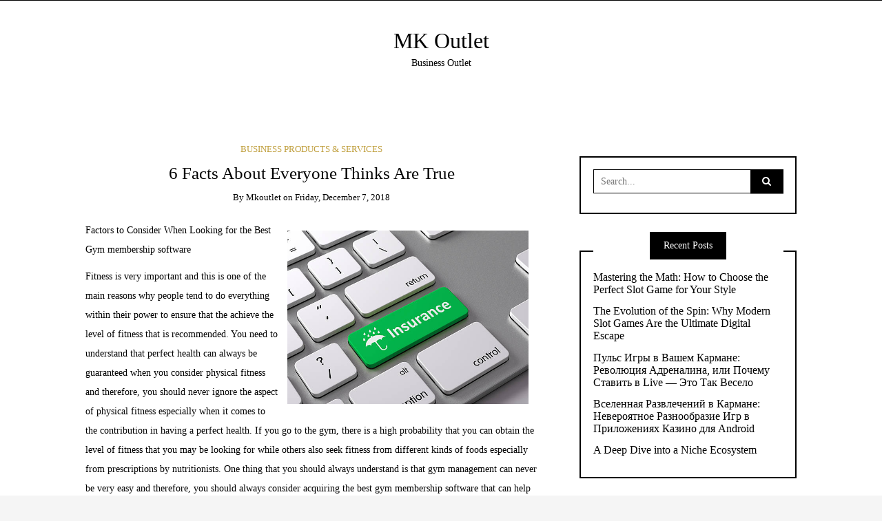

--- FILE ---
content_type: text/html; charset=UTF-8
request_url: https://www.mkoutlet.us/2018/12/07/6-facts-about-everyone-thinks-are-true-5/
body_size: 7844
content:
<!DOCTYPE html>
<!--[if IE 9]><html class="no-js ie9" lang="en-US"><![endif]-->
<!--[if gt IE 9]><!--><html class="no-js" lang="en-US"><!--<![endif]-->

<head>
	<meta name="yandex-verification" content="9fdd4265b35c3a55" />
  <meta charset="UTF-8">
  <meta name="viewport" content="width=device-width, initial-scale=1">
  <link rel="profile" href="http://gmpg.org/xfn/11">
  
	<title>6 Facts About  Everyone Thinks Are True &#8211; MK Outlet</title>
<link rel='dns-prefetch' href='//s.w.org' />
<link rel="alternate" type="application/rss+xml" title="MK Outlet &raquo; Feed" href="https://www.mkoutlet.us/feed/" />
<link rel="alternate" type="application/rss+xml" title="MK Outlet &raquo; Comments Feed" href="https://www.mkoutlet.us/comments/feed/" />
<link rel="alternate" type="application/rss+xml" title="MK Outlet &raquo; 6 Facts About  Everyone Thinks Are True Comments Feed" href="https://www.mkoutlet.us/2018/12/07/6-facts-about-everyone-thinks-are-true-5/feed/" />
		<script type="text/javascript">
			window._wpemojiSettings = {"baseUrl":"https:\/\/s.w.org\/images\/core\/emoji\/11\/72x72\/","ext":".png","svgUrl":"https:\/\/s.w.org\/images\/core\/emoji\/11\/svg\/","svgExt":".svg","source":{"concatemoji":"https:\/\/www.mkoutlet.us\/wp-includes\/js\/wp-emoji-release.min.js?ver=4.9.26"}};
			!function(e,a,t){var n,r,o,i=a.createElement("canvas"),p=i.getContext&&i.getContext("2d");function s(e,t){var a=String.fromCharCode;p.clearRect(0,0,i.width,i.height),p.fillText(a.apply(this,e),0,0);e=i.toDataURL();return p.clearRect(0,0,i.width,i.height),p.fillText(a.apply(this,t),0,0),e===i.toDataURL()}function c(e){var t=a.createElement("script");t.src=e,t.defer=t.type="text/javascript",a.getElementsByTagName("head")[0].appendChild(t)}for(o=Array("flag","emoji"),t.supports={everything:!0,everythingExceptFlag:!0},r=0;r<o.length;r++)t.supports[o[r]]=function(e){if(!p||!p.fillText)return!1;switch(p.textBaseline="top",p.font="600 32px Arial",e){case"flag":return s([55356,56826,55356,56819],[55356,56826,8203,55356,56819])?!1:!s([55356,57332,56128,56423,56128,56418,56128,56421,56128,56430,56128,56423,56128,56447],[55356,57332,8203,56128,56423,8203,56128,56418,8203,56128,56421,8203,56128,56430,8203,56128,56423,8203,56128,56447]);case"emoji":return!s([55358,56760,9792,65039],[55358,56760,8203,9792,65039])}return!1}(o[r]),t.supports.everything=t.supports.everything&&t.supports[o[r]],"flag"!==o[r]&&(t.supports.everythingExceptFlag=t.supports.everythingExceptFlag&&t.supports[o[r]]);t.supports.everythingExceptFlag=t.supports.everythingExceptFlag&&!t.supports.flag,t.DOMReady=!1,t.readyCallback=function(){t.DOMReady=!0},t.supports.everything||(n=function(){t.readyCallback()},a.addEventListener?(a.addEventListener("DOMContentLoaded",n,!1),e.addEventListener("load",n,!1)):(e.attachEvent("onload",n),a.attachEvent("onreadystatechange",function(){"complete"===a.readyState&&t.readyCallback()})),(n=t.source||{}).concatemoji?c(n.concatemoji):n.wpemoji&&n.twemoji&&(c(n.twemoji),c(n.wpemoji)))}(window,document,window._wpemojiSettings);
		</script>
		<style type="text/css">
img.wp-smiley,
img.emoji {
	display: inline !important;
	border: none !important;
	box-shadow: none !important;
	height: 1em !important;
	width: 1em !important;
	margin: 0 .07em !important;
	vertical-align: -0.1em !important;
	background: none !important;
	padding: 0 !important;
}
</style>
<link rel='stylesheet' id='WRT-style-css'  href='https://www.mkoutlet.us/wp-content/themes/writee/style.css?ver=4.9.26' type='text/css' media='all' />
<link rel='stylesheet' id='WRT-main-style-css'  href='https://www.mkoutlet.us/wp-content/themes/writee/assets/css/style-ltr.css?ver=4.9.26' type='text/css' media='all' />
<script type='text/javascript' src='https://www.mkoutlet.us/wp-includes/js/jquery/jquery.js?ver=1.12.4'></script>
<script type='text/javascript' src='https://www.mkoutlet.us/wp-includes/js/jquery/jquery-migrate.min.js?ver=1.4.1'></script>
<link rel='https://api.w.org/' href='https://www.mkoutlet.us/wp-json/' />
<link rel="EditURI" type="application/rsd+xml" title="RSD" href="https://www.mkoutlet.us/xmlrpc.php?rsd" />
<link rel="wlwmanifest" type="application/wlwmanifest+xml" href="https://www.mkoutlet.us/wp-includes/wlwmanifest.xml" /> 
<link rel='prev' title='The Ultimate Guide to' href='https://www.mkoutlet.us/2018/12/07/the-ultimate-guide-to-4/' />
<link rel='next' title='3  Tips from Someone With Experience' href='https://www.mkoutlet.us/2018/12/07/3-tips-from-someone-with-experience-8/' />
<meta name="generator" content="WordPress 4.9.26" />
<link rel="canonical" href="https://www.mkoutlet.us/2018/12/07/6-facts-about-everyone-thinks-are-true-5/" />
<link rel='shortlink' href='https://www.mkoutlet.us/?p=816' />
<link rel="alternate" type="application/json+oembed" href="https://www.mkoutlet.us/wp-json/oembed/1.0/embed?url=https%3A%2F%2Fwww.mkoutlet.us%2F2018%2F12%2F07%2F6-facts-about-everyone-thinks-are-true-5%2F" />
<link rel="alternate" type="text/xml+oembed" href="https://www.mkoutlet.us/wp-json/oembed/1.0/embed?url=https%3A%2F%2Fwww.mkoutlet.us%2F2018%2F12%2F07%2F6-facts-about-everyone-thinks-are-true-5%2F&#038;format=xml" />
<!-- MagenetMonetization V: 1.0.29.2--><!-- MagenetMonetization 1 --><!-- MagenetMonetization 1.1 --><link rel="pingback" href="https://www.mkoutlet.us/xmlrpc.php"><style type="text/css">html, body {font-size:14px;line-height:1.2;}.entry-content a:not([class]), a:active, a:focus, a:hover{color:#bf9e3b}.social-navigation.theme-colors,
		.comments-area .comments-list .comment .comment-meta .comment-header .comment-reply,
		.entry .entry-header .entry-meta .entry-cat,
		.entry .entry-quote-author,
		.widget.widget_recent-post .entry-list .entry .entry-meta .entry-cat, 
		.widget.widget_popular-post .entry-list .entry .entry-meta .entry-cat, 
		.widget.widget_posts .entry-list .entry .entry-meta .entry-cat, 
		.widget.widget_recent_posts .entry .entry-meta .entry-cat, 
		.widget.widget_related_posts .entry .entry-meta .entry-cat,
		.widget.widget_categories ul li a:hover,
		.widget.widget_product_categories ul li a:hover,
		.widget.widget_archive ul li a:hover,
		.widget.widget_archives ul li a:hover,
		.widget.widget_twitter .tweets-list .tweet a,
		.widget.widget_recent_comments .recentcomments span a{ color :#bf9e3b}.widget.widget_categories ul li a:before,
		.widget.widget_product_categories ul li a:before,
		.widget.widget_archive ul li a:before, 
		.widget.widget_archives ul li a:before
		.widget.widget_archives ul li a:before {background-color: #bf9e3b }.widget.widget_tag_cloud .tagcloud a:hover {
			color:#bf9e3b;
			border-color:#bf9e3b}.pace-running .pace{background-color:#ffffff;}
	.pace-done .pace{background-color:transparent;}
	.pace {
	  -webkit-pointer-events: none;
	  pointer-events: none;

	  -webkit-user-select: none;
	  -moz-user-select: none;
	  user-select: none;

	  position: fixed;
	  top: 0;
	  left: 0;
	  width: 100%;
	  z-index:9999;

	  -webkit-transform: translate3d(0, -50px, 0);
	  -ms-transform: translate3d(0, -50px, 0);
	  transform: translate3d(0, -50px, 0);

	  -webkit-transition: -webkit-transform .5s ease-out;
	  -ms-transition: -webkit-transform .5s ease-out;
	  transition: transform .5s ease-out;
	}

	.pace.pace-active {
	  -webkit-transform: translate3d(0, 0, 0);
	  -ms-transform: translate3d(0, 0, 0);
	  transform: translate3d(0, 0, 0);
	}

	.pace .pace-progress {
	  display: block;
	  position: fixed;
	  z-index: 2000;
	  top: 0;
	  right: 100%;
	  width: 100%;
	  height: 5px;
	  background:#bf9e3b;
	  pointer-events: none;
	}
   </style><script> 
	var RTL = false;
	</script>  
</head>
<body id="site-body" class="post-template-default single single-post postid-816 single-format-standard theme-header4">
<div class="site-mobile-navigation"></div>
<div class="site-wrapper  shadow-wrapper">

		<header id="site-header" class="site-header">
		<div class="site-header-top">
			<div class="site-container">
				<div class="site-row">
					
					<div class="site-header-top-left site-column-9">
					
											</div>
					
									</div>
			</div>
		</div>
		
		<div class="site-header-bottom">
			<div class="site-container">
				<div class="site-row">
					<div class="site-header-middle-center">
						<div class="site-brand">
												
							<h2 class="site-heading">							<a href="https://www.mkoutlet.us/" rel="home">MK Outlet</a>
							</h2>														<p class="site-tagline">Business Outlet</p>
							
												
					
												
						<a href="https://www.mkoutlet.us/" class="mobile-navigation-toggle"></a>
						</div>
					</div>
				</div>
			</div>
		</div>
    </header><!-- / header -->	<section class="site-main with-right-sidebar ">
	
        <div class="site-container">
            <div class="site-row">
			
				<div class="site-content  with-sidebar expand-view " id="site-content" role="main">
				<article id="entry-816" class="post-816 post type-post status-publish format-standard hentry category-business-products-services entry entry-center">

		<div class="entry-row">
		<div class="entry-full-center" style="text-align:center;">
				<div class="entry-header">
		<div class="entry-meta">
			<span class="entry-cat"><a href="https://www.mkoutlet.us/category/business-products-services/" rel="category tag">Business Products &amp; Services</a></span>
		</div>
		<h1 class="entry-title">6 Facts About  Everyone Thinks Are True</h1>		<div class="entry-meta">
			<span class="entry-author">By <a href="https://www.mkoutlet.us/author/mkoutlet/" title="Posts by mkoutlet" rel="author">mkoutlet</a> </span>
			<span class="entry-date">on <a href="https://www.mkoutlet.us/2018/12/">Friday, December 7, 2018</a></span>
		</div>
	</div>			
			<div class="entry-content">
				
				<p><img src="https://media.istockphoto.com/photos/insurance-picture-id495068792?k=6&amp;m=495068792&amp;s=612x612&amp;w=0&amp;h=LFMHepesgmW71L6-sU6-bbVPPqIKVH4iChlBH6MDwbE=" style="width:350px;float:right;margin:1em" />Factors to Consider When Looking for the Best Gym membership software </p>
<p>Fitness is very important and this is one of the main reasons why people tend to do everything within their power to ensure that the achieve the level of fitness that is recommended.   You need to understand that perfect health can always be guaranteed when you consider physical fitness and therefore, you should never ignore the aspect of physical fitness especially when it comes to the contribution in having a perfect health.  If you go to the gym, there is a high probability that you can obtain the level of fitness that you may be looking for while others also seek fitness from different kinds of foods especially from prescriptions by nutritionists.  One thing that you should always understand is that gym management can never be very easy and therefore, you should always consider acquiring the best gym membership software that can help you in managing the membership of your gym.  It is however important understand that some people tend to find it quite difficult to obtain a good gym membership software.   Before you choose a particular gym membership software to install in your gym, you may want to consider looking into some of the tips that have been highlighted below. </p>
<p>It is important understand that software is majorly aimed at making work easier and therefore, you should be very easy for you to use the o<a href="http://www.mkoutlet.us/2018/12/07/learning-the-secrets-about-5">MIS Gym Software </a>that you will install in your organization.   Before you acquire gym membership software, you have to ensure that you calculate the cost of acquiring it as well as ensuring that you consider the total amount of money that the person who will be installing it for you will require.   Most people tend to focus on the aspect of cost simply because it provides with an opportunity for have a clear budget on how to manage their finances in order for them to obtain the best gym membership software like ogym membership swipe card system</p>
<p>
When you conduct a research over the <a href="http://www.mkoutlet.us/2018/12/07/looking-on-the-bright-side-of-homes">Internet</a>, you will realize that there are quite a number of ofitness software that can be very essential when it comes to gym membership management.   One thing that you need to understand is that if you acquire gym membership software from a company that is highly reputable there is a high probability that you can obtain a good gym membership software.  You may also want to consider finding out from other people who might have installed gym membership software on how to go about the process of installing one in your gym.Check for <a href="https://gymsoftwareblog.site123.me/my-blog/reasons-for-acquiring-a-gym-software">more info.</a> </p>
				
			</div>
			<div class="entry-paginated-link"></div>
			
	<div class="entry-footer">
				<div class="entry-footer-bottom">
			<div class="entry-share">
				<ul><li><a href="https://www.facebook.com/sharer/sharer.php?u=https://www.mkoutlet.us/2018/12/07/6-facts-about-everyone-thinks-are-true-5/" onclick="window.open(this.href, 'facebook-share','width=580,height=296');return false;"><span class="fa fa-facebook"></span></a></li><li><a href="http://twitter.com/share?text=6%20Facts%20About%20%20Everyone%20Thinks%20Are%20True&#038;url=https://www.mkoutlet.us/2018/12/07/6-facts-about-everyone-thinks-are-true-5/" onclick="window.open(this.href, 'twitter-share', 'width=550,height=235');return false;"><span class="fa fa-twitter"></span></a></li><li><a href="#" onclick="window.open('http://pinterest.com/pin/create/button/?url=https://www.mkoutlet.us/2018/12/07/6-facts-about-everyone-thinks-are-true-5/&#038;media=&#038;description=6%20Facts%20About%20%20Everyone%20Thinks%20Are%20True', 'pinterest-share', 'width=490,height=530');return false;"><span class="fa fa-pinterest-p"></span></a></li><li><a href="https://plus.google.com/share?url=https://www.mkoutlet.us/2018/12/07/6-facts-about-everyone-thinks-are-true-5/" onclick="window.open(this.href, 'google-plus-share', 'width=490,height=530');return false;"><span class="fa fa-google-plus"></span></a></li></ul>			</div>
			<div class="entry-comments">
				<a href="https://www.mkoutlet.us/2018/12/07/6-facts-about-everyone-thinks-are-true-5/#respond"><span class="fa fa-comment"></span>
					<span class="comments-counting">0</span>
				</a>
			</div>
		</div>
	</div>			
		</div>
	</div>
	
		<div class="entry-navigation">
				<div class="entry-previous">
			<a href="https://www.mkoutlet.us/2018/12/07/the-ultimate-guide-to-4/" rel="prev"> Previous Post</a>		</div> 
				<div class="entry-next">
			<a href="https://www.mkoutlet.us/2018/12/07/3-tips-from-someone-with-experience-8/" rel="next">Next Post</a>		</div>
			</div><!-- .post-navigation -->
		<div class="widget widget_related_posts">
		<h6 class="widget-title"><span>Related Posts</span></h6>
		<div class="entry-list entry-big-thumb">
							<article class="entry">
										<div class="entry-meta">
						<span class="entry-cat"><a href="https://www.mkoutlet.us/category/business-products-services/" rel="category tag">Business Products &amp; Services</a></span>
					</div>
					<h4 class="entry-title"><a href="https://www.mkoutlet.us/2024/12/07/the-essential-laws-of-explained-11/" rel="bookmark" title="The Essential Laws of  Explained">The Essential Laws of  Explained</a></h4>				</article>
							<article class="entry">
										<div class="entry-meta">
						<span class="entry-cat"><a href="https://www.mkoutlet.us/category/business-products-services/" rel="category tag">Business Products &amp; Services</a></span>
					</div>
					<h4 class="entry-title"><a href="https://www.mkoutlet.us/2023/12/11/the-essentials-of-101-4/" rel="bookmark" title="The Essentials of   &#8211; 101">The Essentials of   &#8211; 101</a></h4>				</article>
							<article class="entry">
										<div class="entry-meta">
						<span class="entry-cat"><a href="https://www.mkoutlet.us/category/business-products-services/" rel="category tag">Business Products &amp; Services</a></span>
					</div>
					<h4 class="entry-title"><a href="https://www.mkoutlet.us/2023/12/11/case-study-my-experience-with-18/" rel="bookmark" title="Case Study: My Experience With">Case Study: My Experience With</a></h4>				</article>
					</div>
	</div>
    
</article>				<div id="comments" class="comments-area">

		
	
  	<div id="respond" class="comment-respond">
		<h3 id="reply-title" class="comment-reply-title">Leave a Reply <small><a rel="nofollow" id="cancel-comment-reply-link" href="/2018/12/07/6-facts-about-everyone-thinks-are-true-5/#respond" style="display:none;">Cancel reply</a></small></h3>			<form action="https://www.mkoutlet.us/wp-comments-post.php" method="post" id="commentform" class="comment-form" novalidate>
				<p class="comment-notes"><span id="email-notes">Your email address will not be published.</span> Required fields are marked <span class="required">*</span></p><p class="comment-form-comment"><label for="comment">Comment</label> <textarea id="comment" name="comment" cols="45" rows="8" maxlength="65525" required="required"></textarea></p><p class="comment-form-author"><label for="author">Name <span class="required">*</span></label> <input id="author" name="author" type="text" value="" size="30" maxlength="245" required='required' /></p>
<p class="comment-form-email"><label for="email">Email <span class="required">*</span></label> <input id="email" name="email" type="email" value="" size="30" maxlength="100" aria-describedby="email-notes" required='required' /></p>
<p class="comment-form-url"><label for="url">Website</label> <input id="url" name="url" type="url" value="" size="30" maxlength="200" /></p>
<p class="form-submit"><input name="submit" type="submit" id="writty-comment-submit" class="submit" value="Submit" /> <input type='hidden' name='comment_post_ID' value='816' id='comment_post_ID' />
<input type='hidden' name='comment_parent' id='comment_parent' value='0' />
</p>
<!-- Anti-spam plugin v.5.3 wordpress.org/plugins/anti-spam/ -->
		<p class="antispam-group antispam-group-q" style="clear: both;">
			<label>Current ye@r <span class="required">*</span></label>
			<input type="hidden" name="antspm-a" class="antispam-control antispam-control-a" value="2026" />
			<input type="text" name="antspm-q" class="antispam-control antispam-control-q" value="5.3" autocomplete="off" />
		</p>
		<p class="antispam-group antispam-group-e" style="display: none;">
			<label>Leave this field empty</label>
			<input type="text" name="antspm-e-email-url-website" class="antispam-control antispam-control-e" value="" autocomplete="off" />
		</p>
			</form>
			</div><!-- #respond -->
	  
</div><!-- #comments -->				</div>
				
								<div class="site-sidebar" id="sidebar" role="complementary">
					<!-- MagenetMonetization 4 --><!-- MagenetMonetization 5 --><aside id="search-2" class="widget widget_search"><form role="search" method="get" id="searchform" class="search-form" action="https://www.mkoutlet.us/">
	<label class="screen-reader-text" for="s">
	Search for:	</label>
	<input type="text" value="" placeholder="Search..." name="s" id="s" class="search-input" />
	<label for="searchsubmit" class="fa fa-search search-submit-icon"></label>
	<input type="submit" id="searchsubmit" value="Search" class="search-submit" />
</form></aside><!-- MagenetMonetization 5 -->		<aside id="recent-posts-2" class="widget widget_recent_entries">		<h6 class="widget-title"><span>Recent Posts</span></h6>		<ul>
											<li>
					<a href="https://www.mkoutlet.us/2026/01/25/mastering-the-math-how-to-choose-the-perfect-slot-game-for-your-style/">Mastering the Math: How to Choose the Perfect Slot Game for Your Style</a>
									</li>
											<li>
					<a href="https://www.mkoutlet.us/2026/01/25/the-evolution-of-the-spin-why-modern-slot-games-are-the-ultimate-digital-escape/">The Evolution of the Spin: Why Modern Slot Games Are the Ultimate Digital Escape</a>
									</li>
											<li>
					<a href="https://www.mkoutlet.us/2025/10/31/%d0%bf%d1%83%d0%bb%d1%8c%d1%81-%d0%b8%d0%b3%d1%80%d1%8b-%d0%b2-%d0%b2%d0%b0%d1%88%d0%b5%d0%bc-%d0%ba%d0%b0%d1%80%d0%bc%d0%b0%d0%bd%d0%b5-%d1%80%d0%b5%d0%b2%d0%be%d0%bb%d1%8e%d1%86%d0%b8%d1%8f-%d0%b0/">Пульс Игры в Вашем Кармане: Революция Адреналина, или Почему Ставить в Live — Это Так Весело</a>
									</li>
											<li>
					<a href="https://www.mkoutlet.us/2025/10/29/%d0%b2%d1%81%d0%b5%d0%bb%d0%b5%d0%bd%d0%bd%d0%b0%d1%8f-%d1%80%d0%b0%d0%b7%d0%b2%d0%bb%d0%b5%d1%87%d0%b5%d0%bd%d0%b8%d0%b9-%d0%b2-%d0%ba%d0%b0%d1%80%d0%bc%d0%b0%d0%bd%d0%b5-%d0%bd%d0%b5%d0%b2%d0%b5/">Вселенная Развлечений в Кармане: Невероятное Разнообразие Игр в Приложениях Казино для Android</a>
									</li>
											<li>
					<a href="https://www.mkoutlet.us/2025/10/16/a-deep-dive-into-a-niche-ecosystem/">A Deep Dive into a Niche Ecosystem</a>
									</li>
					</ul>
		</aside><!-- MagenetMonetization 5 --><aside id="archives-2" class="widget widget_archive"><h6 class="widget-title"><span>Archives</span></h6>		<ul>
			<li><a href='https://www.mkoutlet.us/2026/01/'>January 2026</a></li>
	<li><a href='https://www.mkoutlet.us/2025/10/'>October 2025</a></li>
	<li><a href='https://www.mkoutlet.us/2025/04/'>April 2025</a></li>
	<li><a href='https://www.mkoutlet.us/2024/12/'>December 2024</a></li>
	<li><a href='https://www.mkoutlet.us/2024/11/'>November 2024</a></li>
	<li><a href='https://www.mkoutlet.us/2024/09/'>September 2024</a></li>
	<li><a href='https://www.mkoutlet.us/2024/01/'>January 2024</a></li>
	<li><a href='https://www.mkoutlet.us/2023/12/'>December 2023</a></li>
	<li><a href='https://www.mkoutlet.us/2023/05/'>May 2023</a></li>
	<li><a href='https://www.mkoutlet.us/2021/07/'>July 2021</a></li>
	<li><a href='https://www.mkoutlet.us/2020/11/'>November 2020</a></li>
	<li><a href='https://www.mkoutlet.us/2020/10/'>October 2020</a></li>
	<li><a href='https://www.mkoutlet.us/2019/07/'>July 2019</a></li>
	<li><a href='https://www.mkoutlet.us/2018/12/'>December 2018</a></li>
	<li><a href='https://www.mkoutlet.us/2018/11/'>November 2018</a></li>
	<li><a href='https://www.mkoutlet.us/2018/10/'>October 2018</a></li>
		</ul>
		</aside><!-- MagenetMonetization 5 --><aside id="categories-2" class="widget widget_categories"><h6 class="widget-title"><span>Categories</span></h6>		<ul>
	<li class="cat-item cat-item-2"><a href="https://www.mkoutlet.us/category/advertising-marketing/" >Advertising &amp; Marketing</a>
</li>
	<li class="cat-item cat-item-3"><a href="https://www.mkoutlet.us/category/arts-entertainment/" >Arts &amp; Entertainment</a>
</li>
	<li class="cat-item cat-item-4"><a href="https://www.mkoutlet.us/category/auto-motor/" >Auto &amp; Motor</a>
</li>
	<li class="cat-item cat-item-5"><a href="https://www.mkoutlet.us/category/business-products-services/" >Business Products &amp; Services</a>
</li>
	<li class="cat-item cat-item-6"><a href="https://www.mkoutlet.us/category/clothing-fashion/" >Clothing &amp; Fashion</a>
</li>
	<li class="cat-item cat-item-26"><a href="https://www.mkoutlet.us/category/cryptocurrency/" >Cryptocurrency</a>
</li>
	<li class="cat-item cat-item-7"><a href="https://www.mkoutlet.us/category/employment/" >Employment</a>
</li>
	<li class="cat-item cat-item-8"><a href="https://www.mkoutlet.us/category/financial/" >Financial</a>
</li>
	<li class="cat-item cat-item-9"><a href="https://www.mkoutlet.us/category/foods-culinary/" >Foods &amp; Culinary</a>
</li>
	<li class="cat-item cat-item-10"><a href="https://www.mkoutlet.us/category/gambling/" >Gambling</a>
</li>
	<li class="cat-item cat-item-11"><a href="https://www.mkoutlet.us/category/health-fitness/" >Health &amp; Fitness</a>
</li>
	<li class="cat-item cat-item-12"><a href="https://www.mkoutlet.us/category/health-care-medical/" >Health Care &amp; Medical</a>
</li>
	<li class="cat-item cat-item-13"><a href="https://www.mkoutlet.us/category/home-products-services/" >Home Products &amp; Services</a>
</li>
	<li class="cat-item cat-item-14"><a href="https://www.mkoutlet.us/category/internet-services/" >Internet Services</a>
</li>
	<li class="cat-item cat-item-24"><a href="https://www.mkoutlet.us/category/legal/" >Legal</a>
</li>
	<li class="cat-item cat-item-25"><a href="https://www.mkoutlet.us/category/miscellaneous/" >Miscellaneous</a>
</li>
	<li class="cat-item cat-item-27"><a href="https://www.mkoutlet.us/category/news/" >News</a>
</li>
	<li class="cat-item cat-item-15"><a href="https://www.mkoutlet.us/category/personal-product-services/" >Personal Product &amp; Services</a>
</li>
	<li class="cat-item cat-item-16"><a href="https://www.mkoutlet.us/category/pets-animals/" >Pets &amp; Animals</a>
</li>
	<li class="cat-item cat-item-17"><a href="https://www.mkoutlet.us/category/real-estate/" >Real Estate</a>
</li>
	<li class="cat-item cat-item-18"><a href="https://www.mkoutlet.us/category/relationships/" >Relationships</a>
</li>
	<li class="cat-item cat-item-19"><a href="https://www.mkoutlet.us/category/software/" >Software</a>
</li>
	<li class="cat-item cat-item-20"><a href="https://www.mkoutlet.us/category/sports-athletics/" >Sports &amp; Athletics</a>
</li>
	<li class="cat-item cat-item-21"><a href="https://www.mkoutlet.us/category/technology/" >Technology</a>
</li>
	<li class="cat-item cat-item-22"><a href="https://www.mkoutlet.us/category/travel/" >Travel</a>
</li>
	<li class="cat-item cat-item-1"><a href="https://www.mkoutlet.us/category/uncategorized/" >Uncategorized</a>
</li>
	<li class="cat-item cat-item-23"><a href="https://www.mkoutlet.us/category/web-resources/" >Web Resources</a>
</li>
		</ul>
</aside><!-- MagenetMonetization 5 --><!-- MagenetMonetization 5 --><!-- MagenetMonetization 5 --><!-- MagenetMonetization 5 --><aside id="sape_tizer-2" class="widget advert_tizer"><script type="text/javascript">
<!--
var _acic={dataProvider:10};(function(){var e=document.createElement("script");e.type="text/javascript";e.async=true;e.src="https://www.acint.net/aci.js";var t=document.getElementsByTagName("script")[0];t.parentNode.insertBefore(e,t)})()
//-->
</script></aside><!-- MagenetMonetization 5 --><aside id="execphp-2" class="widget widget_execphp">			<div class="execphpwidget"> 
 </div>
		</aside><!-- MagenetMonetization 5 -->				</div>
								
			</div>
		</div>
	</section>
<!-- wmm d --><footer id="site-footer" class="site-footer">
		<div class="site-footer-bottom">
		<div class="site-container text-center">
						
			Theme by			<a href="http://www.scissorthemes.com/" traget="_blank"> Scissor Themes</a>
			Proudly powered by			<a href="https://wordpress.org/" traget="_blank"> WordPress</a>
			
		</div>
	</div>
	
</footer><!-- / footer -->
</div> <!-- / wrapper -->
<div class="site-navigation-overlay"></div>
<script type='text/javascript' src='https://www.mkoutlet.us/wp-content/plugins/anti-spam/js/anti-spam-5.3.js'></script>
<script type='text/javascript' src='https://www.mkoutlet.us/wp-content/themes/writee/assets/js/pace.min.js?ver=1.0.0'></script>
<script type='text/javascript' src='https://www.mkoutlet.us/wp-content/themes/writee/assets/js/modernizr.js?ver=1.0.0'></script>
<script type='text/javascript' src='https://www.mkoutlet.us/wp-content/themes/writee/assets/js/cssua.min.js?ver=1.0.0'></script>
<script type='text/javascript' src='https://www.mkoutlet.us/wp-content/themes/writee/assets/js/slick.min.js?ver=1.0.0'></script>
<script type='text/javascript' src='https://www.mkoutlet.us/wp-content/themes/writee/assets/js/jquery.fitvids.js?ver=1.0.0'></script>
<script type='text/javascript' src='https://www.mkoutlet.us/wp-content/themes/writee/assets/js/jquery.scrollUp.min.js?ver=1.0.0'></script>
<script type='text/javascript' src='https://www.mkoutlet.us/wp-content/themes/writee/assets/js/main.js?ver%5B0%5D=jquery'></script>
<script type='text/javascript'>
jQuery(document).ready(function($){
				jQuery("#site-banner-carousel").slick({ dots: true, infinite: true,slidesToShow: 1,  slidesToScroll: 1, autoplay: true,autoplaySpeed: 5000, pauseOnHover: true,
				arrows: true,prevArrow : '<span class="slick-prev"></span>',nextArrow : '<span class="slick-next"></span>',customPaging: function(slider, i) {return '<span>' + (i + 1) + '</span>';},cssEase: 'ease-in-out', easing: 'ease-in-out',lazyLoad: true,
				rtl: RTL,responsive: [{ breakpoint: 1200, settings: {	slidesToShow: 1  }}]});});
</script>
<script type='text/javascript' src='https://www.mkoutlet.us/wp-includes/js/wp-embed.min.js?ver=4.9.26'></script>
<script type='text/javascript' src='https://www.mkoutlet.us/wp-includes/js/comment-reply.min.js?ver=4.9.26'></script>
<div class="mads-block"></div></body>
</html><div class="mads-block"></div>